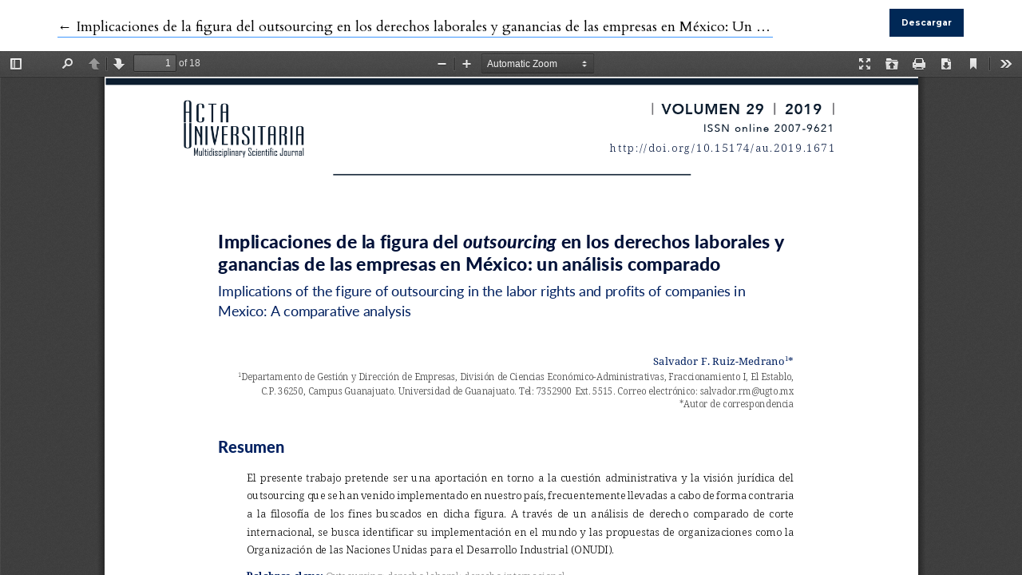

--- FILE ---
content_type: text/html; charset=utf-8
request_url: https://www.actauniversitaria.ugto.mx/index.php/acta/article/view/1671/2977
body_size: 1165
content:

<!DOCTYPE html>
<html lang="es-ES" xml:lang="es-ES">
<head>
	<meta charset="utf-8">
	<meta name="viewport" content="width=device-width, initial-scale=1.0">
	<title>
		Vista de Implicaciones de la figura del outsourcing en los derechos laborales y ganancias de las empresas en México: Un análisis comparado
							| Acta Universitaria
			</title>

	
<link rel="icon" href="https://www.actauniversitaria.ugto.mx/public/journals/1/favicon_es_ES.png">
<meta name="generator" content="Open Journal Systems 3.2.1.4">
<link rel="alternate" type="application/atom+xml" href="https://www.actauniversitaria.ugto.mx/index.php/acta/gateway/plugin/AnnouncementFeedGatewayPlugin/atom">
<link rel="alternate" type="application/rdf+xml" href="https://www.actauniversitaria.ugto.mx/index.php/acta/gateway/plugin/AnnouncementFeedGatewayPlugin/rss">
<link rel="alternate" type="application/rss+xml" href="https://www.actauniversitaria.ugto.mx/index.php/acta/gateway/plugin/AnnouncementFeedGatewayPlugin/rss2">
<!-- Go to www.addthis.com/dashboard to customize your tools -->
<script type="text/javascript" src="//s7.addthis.com/js/300/addthis_widget.js#pubid=ra-61840e9a170a88bf"></script>
<script src="https://cdn.userway.org/widget.js" data-account="qnQGk6Jnz7"></script>
	<link rel="stylesheet" href="https://www.actauniversitaria.ugto.mx/plugins/themes/classic/resources/app.min.css?v=3.2.1.4" type="text/css" /><link rel="stylesheet" href="https://www.actauniversitaria.ugto.mx/index.php/acta/$$$call$$$/page/page/css?name=stylesheet" type="text/css" /><link rel="stylesheet" href="https://fonts.googleapis.com/css?family=Cardo:400,400i,700|Montserrat:400,400i,700,700i,900,900i" type="text/css" /><link rel="stylesheet" href="https://www.actauniversitaria.ugto.mx/plugins/generic/orcidProfile/css/orcidProfile.css?v=3.2.1.4" type="text/css" /><link rel="stylesheet" href="https://www.actauniversitaria.ugto.mx/public/journals/1/styleSheet.css?v=3.2.1.4" type="text/css" />
</head>
<body class="page-view-pdf">
	<div class="pdf-header">
		<div class="pdf-return-article">
			<a href="https://www.actauniversitaria.ugto.mx/index.php/acta/article/view/1671" class="back-button">
				←
				<span class="sr-only">
											Volver a los detalles del artículo
									</span>
									Implicaciones de la figura del outsourcing en los derechos laborales y ganancias de las empresas en México: Un análisis comparado
							</a>
		</div>
				<div class="pdf-download-button">
			<a href="https://www.actauniversitaria.ugto.mx/index.php/acta/article/download/1671/2977/37187" class="btn btn-primary" download>
				<span class="label">
					Descargar
				</span>
			</a>
		</div>
	</div>

	<div id="pdfCanvasContainer" class="pdf-frame">
		<iframe src="https://www.actauniversitaria.ugto.mx/plugins/generic/pdfJsViewer/pdf.js/web/viewer.html?file=https%3A%2F%2Fwww.actauniversitaria.ugto.mx%2Findex.php%2Facta%2Farticle%2Fdownload%2F1671%2F2977%2F37187" width="100%" height="100%" style="min-height: 500px;" allowfullscreen webkitallowfullscreen></iframe>
	</div>
	
</body>
</html>


--- FILE ---
content_type: text/css;charset=UTF-8
request_url: https://www.actauniversitaria.ugto.mx/index.php/acta/$$$call$$$/page/page/css?name=stylesheet
body_size: 7601
content:
img{max-width:400px}body{font-family:'Cardo',serif;color:#000;font-size:16px;font-weight:400;-webkit-font-smoothing:antialiased;-webkit-text-size-adjust:none;-moz-osx-font-smoothing:grayscale;text-rendering:optimizeLegibility}h1,h2,h3,h4,h5,h6{font-family:'Cardo',serif;font-weight:bold}h1 a,h2 a,h3 a,h4 a,h5 a,h6 a{border-bottom:none;box-shadow:none}p,li,a,blockquote{font-family:'Cardo',serif;font-size:1rem;line-height:1.8}dt,address,table,label{font-family:'Montserrat',sans-serif;font-size:smaller}ol{list-style:none;counter-reset:item}ol li:before{font-family:'Montserrat',sans-serif;font-size:smaller;counter-increment:item;content:counter(item) '. '}blockquote{border-left:1px solid #000;padding-left:30px}cite{display:block;text-align:right}a,a:not([href]){cursor:pointer;color:#000;background-color:transparent;text-decoration:none;border-bottom:1px solid #3d97ff;overflow-wrap:break-word;word-break:break-word;word-wrap:break-word;transition:all .15s ease-in-out}a:hover,a:not([href]):hover,a:active,a:not([href]):active,a:focus,a:not([href]):focus{color:#fff;text-decoration:none;background-color:#002856;border-color:#002856}.ion-icon-text{vertical-align:middle}ion-icon{vertical-align:middle}.hide{display:none}.container-page{padding-top:40px;padding-bottom:150px}.flex_container{display:flex}@media (min-width:992px){.container-page{padding-left:12%;padding-right:12%}}.hidden{display:none}.container-page{margin-top:15px}.pkp_screen_reader{display:none}.cmp_edit_link{margin-bottom:1em;border:1px solid}.form-control{border-top:0;border-left:0;border-right:0;border-radius:0;padding-left:0;padding-right:0}.form-control:focus{border-bottom:1px solid #002856;box-shadow:none}.form-row>.form-group{padding-left:10px;padding-right:10px}.search-pagination-results{margin-top:20px;margin-bottom:20px}.search-pagination-results span{border-bottom:2px solid #002856}.search-pagination-numbers{display:flex}.search-pagination-numbers a,.search-pagination-numbers strong{border:1px solid #ced4da;padding:5px}.search-pagination-numbers strong{background-color:#002856;font-weight:normal;color:white}@media (min-width:1400px){.container-narrow{max-width:800px;margin-left:auto;margin-right:auto;padding-left:0;padding-right:0}}@media (min-width:1200px) and (max-width:1399px){.container-narrow{padding-left:25%;padding-right:25%}}@media (min-width:768px) and (max-width:1199px){.container-narrow{padding-left:17%;padding-right:17%}}@media (min-width:576px) and (max-width:767px){.container-narrow{padding-left:8%;padding-right:8%}}.modal-content,.modal-header{border:0;border-radius:0}.modal-header{background-color:#000;color:white}.modal-header .close span{color:white}.table-wrapper{overflow-x:auto}table,.table{border-bottom:1px solid #ddd}table th,.table th,table td,.table td{padding-left:0}table p,.table p,table li,.table li{font-family:'Montserrat',sans-serif;font-size:smaller}.cmp_back_link{margin-top:20px}label{font-family:'Montserrat',sans-serif;font-size:smaller}fieldset{margin:50px 0}legend{font-weight:600}select{-webkit-appearance:none;background-position:right 50%;background-repeat:no-repeat;background-image:url([data-uri])}.form-control{font-family:'Montserrat',sans-serif;font-size:smaller;border-radius:0;transition:all .2s ease-in}.form-control:hover,.form-control:focus,.form-control:active{border-color:#002856;box-shadow:0 0 0 .1rem #002856;padding-left:0.25em;padding-right:0.25em;transition:all .2s ease-out}.custom-radio .custom-control-input:checked~.custom-control-label::before,.custom-checkbox .custom-control-input:checked~.custom-control-label::before,.custom-control-input:checked~.custom-control-label::before{background-color:#000}.custom-control-input:active~.custom-control-label::before{background-color:rgba(0,0,0,0.5)}.custom-control-input:focus~.custom-control-label::before{box-shadow:0 0 0 1px #fff,0 0 0 .2rem #002856}.custom-checkbox .custom-control-label::before{border-radius:0}.btn,.cmp_edit_link,.btn-primary,.btn-secondary,.block_make_submission_link,.cmp_edit_link{border-radius:0;font-size:0.65rem;border-color:#000;background-color:#fff;box-shadow:none;padding:10px 15px;font-family:'Montserrat',sans-serif;font-weight:bold;text-align:center;white-space:nowrap;display:inline-block;transition:all .15s ease-in-out;cursor:pointer}.btn:hover,.btn:focus,.btn:active{color:#fff}.btn-primary{background-color:#002856;border-color:#fff;font-weight:600;color:#fff;box-shadow:none}.btn-primary:hover,.btn-primary:focus,.btn-primary:active{background-color:#000;text-decoration:none;color:white;box-shadow:none}.btn-primary:hover,.btn-primary:not(:disabled):not(.disabled).active,.btn-primary:not(:disabled):not(.disabled):active,.show>.btn-primary.dropdown-toggle{background-color:#000;border-color:#000}.btn-secondary,.cmp_edit_link{background-color:#FFF;border-color:#000;color:#000}.btn-secondary:hover,.btn-secondary:focus,.btn-secondary:active{background-color:#002856;border-color:#002856;text-decoration:none;color:#fff}.btn-primary:not(:disabled):not(.disabled):active,.btn-primary:not(:disabled):not(.disabled).active{background-color:#000}.form-text{font-family:'Montserrat',sans-serif;font-size:small;margin:.5em 0}.custom-control-label a{font-size:inherit;font-family:inherit}.header{background-color:#000;padding-top:7px}.home-link:hover,.home-link:focus{text-decoration:none;background-color:inherit;border:0}.header .row{min-height:100px}.nav-link{color:#FFF;font-family:'Montserrat',sans-serif;font-size:14px;box-shadow:none}.nav-link:hover,.nav-link:focus,.nav-link:active{background:none}.user-dropdown a:focus{background-color:#002856}@media (min-width:992px){.header{padding-left:12%;padding-right:12%}header .nav-link{margin-left:-15px}header li:last-child .nav-link.locales-toogle-off{padding-right:0}}@media (max-width:991px){#show-modal{padding-left:0}}#nav-small{display:none}.nav-tabs .nav-link{border:0}.nav-tabs .nav-link:focus,.nav-tabs .nav-link:hover{color:#3d97ff}#navigationUser{justify-content:flex-end;border-bottom:0}#navigationUser a,#user-nav-wraper a{font-size:12px;border:0}#user-nav-wraper{display:flex;justify-content:flex-end}#languageNav{border-bottom:none}#languageNav li>a{padding-left:16px}#languageNav .dropdown-toggle{color:white;cursor:pointer}#languageNav .show #languageToggleMenulanguageNav{color:#002856}.task_count{background-color:white;color:#000;font-weight:bolder;display:inline-block;border-radius:10px;padding-left:5px;padding-right:5px;margin-left:3px}#user-dashboard-link:hover .task_count{background-color:#002856}.show #user-dashboard-link .task_count{background-color:#002856}.navigation-dropdown.show .task_count{display:inline-block;background-color:#000;padding-left:7px;padding-right:7px;border-radius:10px;color:white;font-weight:bolder}.dropdown-menu{padding:0;border-radius:0;border-color:#000}.dropdown-item{padding:.5rem .25rem;text-align:center;font-family:'Montserrat',sans-serif;font-size:0.75rem}.dropdown-item:focus,.dropdown-item:hover,.dropdown-item:active{background-color:#002856;color:#fff}.nav-tabs .nav-item.show .nav-link,.nav-tabs .nav-link.active{background-color:#000}.upper-header{padding-top:7px;padding-left:16px}.journal-logo-text{color:#FFF;padding-top:5px;font-family:'Cardo',serif;font-size:22px}.journal-logo-text:focus,.journal-logo-text:hover{color:#3d97ff}.journal-logo{max-height:100px}.logo-wrapper{padding-left:0}.logo-wrapper a{border-bottom:none}@media (max-width:991px){#navigationUser .nav-item.show .nav-link.dropdown-toggle,#languageNav .nav-item.show .nav-link.dropdown-toggle{background-color:#000}}@media (max-width:767px){#user-nav-wraper{justify-content:flex-start;padding-left:0}#navigationUser li:first-child .nav-link{padding-left:0}}@media (min-width:992px){#modal-on-small{display:block}#close-small-modal{display:none}#navigationPrimary{border:0;justify-content:space-between;padding-bottom:15px}#navigationPrimary .nav-link{text-transform:uppercase}}@media (max-width:991px){#show-modal{cursor:pointer;color:#fff}#show-modal:focus,#show-modal:hover{color:#fff;background-color:inherit}#nav-small{display:flex;border-bottom:0;padding-bottom:15px}#nav-small li{margin-bottom:0}#nav-small a{border:0;text-transform:uppercase}.nav-modal{position:fixed;z-index:1;left:0;top:0;width:100%;height:100%;overflow:auto;background-color:#000;background-color:rgba(0,0,0,0.4)}.nav-modal.hide{display:none}#primary-nav-wraper{position:absolute;top:0;left:0;height:100%;background-color:#fefefe;margin:auto;padding-top:20px;padding-bottom:20px;width:50%;overflow-y:auto}#close-small-modal{position:absolute;right:10px;top:0;color:#aaaaaa;font-size:28px;font-weight:bold}#close-small-modal:hover,#close-small-modal:focus{color:#000;text-decoration:none;cursor:pointer}#navigationPrimary{display:block;border-bottom:0}#navigationPrimary a{border:0;color:#0a0a0a}#navigationPrimary .user-dropdown a{font-size:16px}.nav-item.show .nav-link.dropdown-toggle{background-color:white}#navigationPrimary .navigation-dropdown.dropdown-menu{transform:translate3d(15px, 37px, 0px) !important}#navigationPrimary>li{padding-top:8px;padding-bottom:8px}#navigationPrimary>li:not(:last-child){border-bottom:1px solid #ced4da}}@media (max-width:767px){#primary-nav-wraper{width:67%}}@media (max-width:576px){#primary-nav-wraper{width:100%}}footer{font-family:'Montserrat',sans-serif;color:#fff}footer p,footer li,footer a,footer .title{font-size:0.85rem;font-family:'Montserrat',sans-serif}footer ul{padding-left:0;list-style-type:none}footer a{color:inherit;border:0}footer a:hover,footer a:focus,footer a:active{color:#3d97ff}.sidebar_wrapper{display:flex;flex-wrap:wrap}@media (min-width:992px){.container-footer{padding-left:12%;padding-right:12%}}.pkp_block{-webkit-box-flex:0;position:relative;padding-right:30px;padding-top:10px;padding-bottom:10px}.pkp_block .title{font-weight:bold}@media (min-width:991px){.pkp_block{flex:0 0 25%}}@media (min-width:768px) and (max-width:990px){.pkp_block{flex:0 0 50%;max-width:50%}}@media (max-width:767px){.pkp_block{flex:0 0 100%;max-width:100%}}.block_make_submission_link{border-color:#3d97ff;background-color:#3d97ff;color:#000}.block_make_submission_link:hover,.block_make_submission_link:focus,.block_make_submission_link:active{background-color:#000;border-color:#000;color:#3d97ff}.site-footer{background-color:#002856;padding-top:60px;padding-bottom:60px}.additional-footer-info{display:flex;justify-content:flex-end;flex-wrap:wrap}.user-page-footer{max-width:75%;flex:0 0 75%}.user-page-footer p{margin-bottom:6px}.pkpbrand-wrapper{max-width:25%;flex:0 0 25%;display:flex;justify-content:flex-end}@media (max-width:991px){.user-page-footer{max-width:100%;flex:0 0 100%}.pkpbrand-wrapper{max-width:100%;flex:0 0 100%}}.sidebar_wrapper+.additional-footer-info{margin-top:40px;padding-top:35px;border-top:1px solid #fff}.footer-brand-image{width:100px}.pagination_navigation{margin-top:40px}.page-item .page-link{color:#000}.page-item .page-link:hover{color:#fff;background-color:#000;border:1px solid #000}.page-item:last-child .page-link,.page-item:first-child .page-link{border-radius:0}.page-item.active .page-link{background-color:#002856;border-color:#002856;box-shadow:none;color:#000;pointer-events:none}.page-link{box-shadow:none;-webkit-box-shadow:none}.register-form-legend{margin-bottom:20px;padding-left:5px;padding-right:5px}.form-group.middle-name{margin-bottom:39px}.identity,.login-data{margin-top:40px}.reviewer{margin-top:40px;margin-bottom:40px}.reviewer legend{margin-bottom:20px}.reviewer_interests{margin-top:10px}.reviewer_interests .label{margin-top:7px;margin-bottom:7px}#tagitInput{border-bottom:1px solid #ced4da}.tagit-choice-editable{background-color:#002856}.text-icon{color:#002856}ul.tagit li.tagit-choice .tagit-close .text-icon{display:inline}.cmp_notification{padding:7px;border-radius:0;border:1px solid #000;text-align:center;margin-bottom:15px}.cmp_announcements{display:flex;flex-wrap:wrap;margin-top:30px;margin-right:-15px;margin-left:-15px}.cmp_announcement{flex:1 0 50%;margin-bottom:60px;justify-content:space-between;padding:0 15px}@media (max-width:767px){.cmp_announcements{flex-wrap:nowrap;flex-direction:column}.cmp_announcement{max-width:100%}}fieldset[name="contexts"]{margin-top:30px;margin-bottom:20px}fieldset[name="contexts"] ul{padding-left:0;list-style-type:none}fieldset[name="contexts"] li.context{margin-top:15px;margin-bottom:10px}fieldset[name="contexts"] li.context .name{font-size:20px}fieldset[name="contexts"] li.context legend{font-size:18px}.consent-context .fields:not(:last-child){margin-bottom:20px}.reviewer_nocontext_interests legend,[name="contexts"] legend{font-size:24px;font-family:"Cardo",serif}.custom-control.context-checkbox{display:inline-block}.custom-control.context-checkbox:not(:last-child){padding-right:7px}.context_privacy{position:absolute;left:-9999px}.context_privacy_visible{position:relative;left:auto}.roles{margin-top:15px;margin-bottom:40px}.reviewer_nocontext_interests{margin:40px 0}.published{font-size:small;font-family:'Montserrat',sans-serif}.description_cover{justify-content:space-between;flex-flow:row wrap}.issue_cover_block a{border-bottom:none;box-shadow:none}@media (min-width:992px){.description{width:50%}.cover_image{max-width:210px}.issue_cover_block{width:50%;text-align:right}.issue_cover_block.align-left{text-align:left}}@media (max-width:991px){.cover_image{max-width:300px}}@media (min-width:992px) and (max-width:1199px){.description{width:70%;margin-right:5%}.issue_cover_block{width:25%}}@media (min-width:768px) and (max-width:991px){.description_text{column-count:2;margin:15px 0 35px 0}}@media (max-width:767px){.description_text{margin:15px 0 35px 0}}.sections{padding-top:28px}.section_title{font-family:'Montserrat',sans-serif;font-size:16px;font-weight:normal;padding-bottom:42px;padding-top:3px}.section{padding-bottom:40px;padding-top:32px}.section:not(:last-child){border-bottom:2px solid #bcbcbc}.section_content{display:flex;flex-wrap:wrap;justify-content:flex-start}.full_issue_label{border-top:2px solid #bcbcbc;font-size:18px;font-family:'Cardo',serif;margin-top:57px;padding-top:39px}.full_issue_label span{display:inline-block;border-bottom:3px solid #002856}@media (min-width:992px){.full_issue_label{max-width:50%}}.summary_title_wrapper{line-height:0.85;margin-bottom:0}.summary_title{font-family:'Cardo',serif;color:#000;font-size:20px;font-weight:normal;line-height:1.2}.summary_title:hover{text-decoration:none}.summary_meta{margin-top:20px;font-family:'Montserrat',sans-serif;line-height:1.25;font-size:small}.summary_meta div:not(:last-child){padding-bottom:5px}.article_summary{width:31%;margin-bottom:60px;margin-right:2%}@media (min-width:768px) and (max-width:1199px){.article_summary{width:48%;margin-right:2%}}@media (max-width:767px){.article_summary{width:100%}.article_summary{padding-bottom:40px}}.galleys_links{margin-top:20px;padding-left:0;list-style:none}.galleys_links li{display:inline-block}.galleys_links li a{margin-right:1em}.archive_issue_cover{max-width:100%}.current-issue-volume+.current-issue-number:before{content:", "}span+.current-issue-year:before{content:" ("}span+.current-issue-year:after{content:")"}.cover,.issue_summary_title,.issue_title{border:0}.obj_issue_summary{display:flex;flex-direction:column}.issue_summary_date{font-size:small;font-family:'Montserrat',sans-serif;padding:0;margin:.5em 0 .75em 0}.issue_summary_description_text{font-size:14px}.article_issue_credentials{font-family:'Cardo',serif;font-size:20px;font-weight:bold;padding-top:9px;padding-bottom:17px}.article_section_title{font-size:14px;font-family:'Cardo',serif;text-transform:uppercase;padding-bottom:15px}.page_article .galley-link{margin-right:0;margin-left:10px}.page_article .galleys{text-align:right}.article-full-title{text-align:left;font-size:36px}.for-mobile-view{display:none}.authors_info{margin-top:20px}.entry_author_block{display:flex;justify-content:flex-start;padding-right:10px}#show-all-authors,#hide-authors{display:none}.name_wrapper{color:#000}@media (max-width:767px){.orcid-image-url{margin-right:0;margin-left:5px}.limit-for-mobiles{display:none}.entry_author_block.fifth-author .author-delimiter{display:none}.entry_author_block.fifth-author .author-delimiter.show{display:inline}#show-all-authors,#hide-authors{display:inline-block;cursor:pointer}#show-all-authors.hide,#hide-authors.hide{display:none}.collapse-authors{font-family:"Cardo",serif;line-height:1.5}.collapse-authors ion-icon{width:1.3rem;height:1.3rem}}.orcid-image-url{margin-right:5px;border-bottom:0}.orcid-image-url:hover{background-color:inherit}.additional-authors-info{margin-top:20px}.more-authors-info-button{color:#000;text-transform:capitalize}#authorInfoCollapse{padding-top:10px;font-family:"Cardo",serif}.additional-author-block:not(:last-child){margin-bottom:10px}.additional-author-name{font-weight:bold}@media (min-width:1200px){.main_entry{padding-right:3%}.article_abstract_block{padding-left:6%}}.article_main_data{padding-top:66px;font-family:'Cardo',serif;font-size:18px}.main_entry>div:not(:last-child){margin-bottom:30px}.entry_authors_list{list-style-type:none;padding-left:0;display:flex;flex-wrap:wrap;justify-content:flex-start}.keywords_label{font-size:24px;padding-bottom:10px}.keywords_value{padding-left:0;list-style-type:none}.keyword_item{display:inline-block}.keyword_item .keyword-delimeter{padding-right:5px}.more_button.hide,.less_button.hide{display:none}#more_keywords,#less_keywords{margin-left:5px;margin-right:5px;cursor:pointer}#less_keywords{margin-left:0}.keyword_item.more-than-five{display:none}.label_fontawesome{color:#002856}#dropdownMenuButton:hover{color:white}.citation_format_label{font-size:24px;padding-bottom:15px}#dropdown-cit a{border-bottom:none;box-shadow:none;-webkit-box-shadow:none}.download-cite{padding:4px 24px 4px 24px}.copyright{font-size:13px}.copyright a,.copyright p{font-size:inherit;margin-bottom:6px;margin-top:6px;line-height:1.3}#copyrightModal a,#copyrightModal p,#copyrightModal li{font-size:18px;line-height:1.56}#copyrightModal p{margin-bottom:16px}.article_abstract_block h3{font-size:28px}.article_abstract_block>div:not(:first-child){margin-top:35px}.abstract_label{color:#000;padding-bottom:3px}.abstract{font-size:18px;line-height:1.56;letter-spacing:0.2px}.references-list{padding-left:20px}.references-list li{margin-bottom:16px}.references-list a{word-wrap:break-word}@media (max-width:767px){.data-for-mobiles>div{flex-shrink:0}.for-mobile-view{display:block}.page_article .galleys{text-align:left}.page_article .btn-primary:first-child{margin-left:0}.article_main_data{flex-direction:column;margin-left:0;margin-right:0;flex-wrap:nowrap}.article_main_data .article_cover_wrapper{max-width:250px}.article_main_data .doi{order:1}.article_main_data .published_date{order:2}.article_main_data .abstract{order:3}.article_main_data .for-mobile-view{order:4;margin-top:-20px}.article_main_data .keywords{order:5}.article_main_data .citation{order:6}.article_main_data .references{order:7}.article_main_data .copyright{order:8}.article_main_data>*{margin-bottom:30px}.article-full-title{font-size:30px}.obj_article_details .galleys{margin-top:10px;margin-bottom:10px}}.obj_announcement_summary{display:flex;flex-direction:column}.obj_announcement_summary .date{padding-top:0;margin-top:5px}.obj_announcement_summary .buttons{margin-top:20px}.announcement-summary-heading{font-family:'Cardo',serif;color:#000;font-size:20px;line-height:1.2}.announcement-summary-heading a{color:inherit;text-decoration:none}.announcement-summary-heading a:hover{color:#fff}.announcement-full-date{margin-top:30px;margin-bottom:20px}.homepage_image{min-height:35vh;background-size:cover;background-position:center;display:flex;align-items:center;justify-content:center}.journal_summary{margin-top:3em;margin-bottom:3em}.current_issue header{margin-bottom:100px}.current_issue_title span{display:block}.current_issue_label{font-family:'Montserrat',sans-serif;font-weight:400;font-size:16px}.current_issue_identification{margin:20px 0}.current_issue_year{display:block}.additional_content{margin-top:70px}.announcements{margin:40px 0}.announcements h2{margin-bottom:15px}.announcement{margin-bottom:40px}.announcement_date{font-family:'Montserrat',sans-serif;font-size:0.75em}.announcement_title{margin-top:0.15rem;font-size:1em;font-weight:normal}.announcement_title a{border-bottom:none;box-shadow:none}.page_issue_archive{padding-bottom:100px}.issues_list{flex-direction:row;flex-flow:row wrap}.issue_item{width:25%;margin-top:30px;margin-bottom:50px}@media (min-width:1800px){.issue_item:nth-child(4n+1) .obj_issue_summary{margin-right:55%}.issue_item:nth-child(4n+2) .obj_issue_summary{margin-left:18.33333333%;margin-right:36.66666667%}.issue_item:nth-child(4n+3) .obj_issue_summary{margin-left:36.66666667%;margin-right:18.33333333%}.issue_item:nth-child(4n+4) .obj_issue_summary{margin-left:55%}}@media (min-width:1600px) and (max-width:1799px){.issue_item:nth-child(4n+1) .obj_issue_summary{margin-right:45%}.issue_item:nth-child(4n+2) .obj_issue_summary{margin-left:15%;margin-right:30%}.issue_item:nth-child(4n+3) .obj_issue_summary{margin-left:30%;margin-right:15%}.issue_item:nth-child(4n+4) .obj_issue_summary{margin-left:45%}}@media (min-width:1400px) and (max-width:1599px){.issue_item:nth-child(4n+1) .obj_issue_summary{margin-right:130px}.issue_item:nth-child(4n+2) .obj_issue_summary{margin-left:43.33333333px;margin-right:86.66666667px}.issue_item:nth-child(4n+3) .obj_issue_summary{margin-left:86.66666667px;margin-right:43.33333333px}.issue_item:nth-child(4n+4) .obj_issue_summary{margin-left:130px}}@media (min-width:1200px) and (max-width:1399px){.issue_item:nth-child(4n+1) .obj_issue_summary{margin-right:100px}.issue_item:nth-child(4n+2) .obj_issue_summary{margin-left:33.33333333px;margin-right:66.66666667px}.issue_item:nth-child(4n+3) .obj_issue_summary{margin-left:66.66666667px;margin-right:33.33333333px}.issue_item:nth-child(4n+4) .obj_issue_summary{margin-left:100px}}@media (min-width:768px) and (max-width:1199px){.issue_item{width:33.33333333%}.issue_item:nth-child(3n+1) .obj_issue_summary{margin-left:0;margin-right:100px}.issue_item:nth-child(3n+2) .obj_issue_summary{margin-left:50px;margin-right:50px}.issue_item:nth-child(3n+3) .obj_issue_summary{margin-left:100px;margin-right:0}}@media (min-width:576px) and (max-width:767px){.issue_item{width:50%}.issue_item:nth-child(2n+1) .obj_issue_summary{margin-left:0;margin-right:30%}.issue_item:nth-child(2n+2) .obj_issue_summary{margin-left:30%;margin-right:0}}@media (max-width:575px){.issue_item{width:100%;margin-left:5%;margin-right:5%}.issue_item:not(:last-child){margin-bottom:70px}}.page_information h2{font-size:34px}.page_information h3{font-size:33px}.page_information h4{font-size:32px}.page_information h5{font-size:31px}.page_information h6{font-size:30px}.page_register .consent,.page_register .reviewer{margin-top:30px;font-family:'Cardo',serif}.buttons{margin-top:40px}.submit.btn-primary{margin-right:6px}input:-webkit-autofill{padding-left:5px;padding-right:5px}.cmp_form.login{margin-top:50px}.cmp_form.login .form-group{margin-bottom:30px}.checkbox-remember{padding-left:2.5rem}.submission-checklist-item{margin-bottom:8px}.submission-item-block{margin-top:40px}.submission-item-block h2{margin-bottom:20px}.announcements-introduction{margin-top:15px;margin-bottom:40px;padding-bottom:20px;border-bottom:2px solid #bcbcbc}#dateFrom,#dataAfter{display:flex;justify-content:space-between;flex-wrap:wrap;margin-bottom:30px}.search_advanced{margin-top:20px}.search-advanced-legend{margin-bottom:20px}.search-form-label{margin-top:20px;margin-bottom:20px;display:block}.search_advanced select{border-top:0;border-left:0;border-right:0;width:auto;max-width:30%;border-bottom:1px solid #ced4da;flex:1 0 50%}.search-notifications .cmp_notification{margin-top:50px}.search_results{margin-top:40px;margin-bottom:40px;display:flex;flex-wrap:wrap;justify-content:space-between}.search_results .article_summary{margin-bottom:40px}.registration-complete-instructions{margin-top:30px}.registration_complete_actions{padding-left:0;list-style-type:none}.registration_complete_actions li{margin-bottom:10px}.registration_complete_actions a{padding-left:5px;color:#000}.registration_complete_actions a:hover{text-decoration:none;border-bottom:2px solid #002856}.container_subscriptions>div:not(:last-child){margin-bottom:60px}.container_subscriptions table{margin-bottom:30px}.footer-hook-block>div{margin-top:35px}.footer-hook-block h3{font-size:28px;padding-bottom:3px}.pdf-header{display:flex;justify-content:space-around;position:relative;z-index:3;padding-top:10px}.pdf-return-article{max-width:70%;overflow-x:hidden;text-overflow:ellipsis;white-space:nowrap;padding-top:8px}.pdf-return-article a{font-family:'Cardo',serif;color:#000;font-size:18px}.pdf-return-article a:hover{text-decoration:none;border-bottom:1px dotted #000}.pdf-return-article .back-button_outdated{border-bottom:0}.pdf-return-article .back-button_outdated:hover{border-bottom:0}.pdf-download-button{max-width:30%}.pdf-frame{position:absolute;top:0;left:0;right:0;bottom:0;overflow-y:hidden}.pdf-frame iframe{width:100%;height:100%;padding-top:64px;border:none}.galley_view{position:absolute;top:0;left:0;right:0;bottom:0;overflow-y:hidden}.galley_view iframe{width:100%;height:100%;border:none;padding-top:30px}.header_view{background-color:#000;position:relative;z-index:2}.header_view .return{position:absolute;top:0;left:0;height:30px;width:30px;line-height:30px;text-align:center;background-color:#002856}.header_view .return:before{content:"\21b5";display:inline-block;color:#000}.header_view .title{margin-left:30px;padding-left:10px;display:block;text-overflow:ellipsis;color:white;height:30px;line-height:30px;max-width:100%;overflow:hidden;white-space:nowrap}.header_view .cmp_notification{padding:0;color:#fff}.header_view .cmp_notification a{color:#fff}.pkp_screen_reader{position:absolute !important;left:-5000px}@media (min-width:1200px){.without_own_css body{padding-left:15%;padding-right:15%}}.about_site{font-family:"Cardo",serif;letter-spacing:0.2px;line-height:1.56;font-size:18px;margin-top:20px;margin-bottom:40px}.index-site-journal{display:flex;flex-direction:column;margin-top:20px}.index-site-journal:not(:last-child){margin-bottom:60px}.index-site-journal img{max-width:100%;max-height:300px}.index-site-journal-header a{color:inherit;border-bottom:none;box-shadow:none;font-size:x-large}.index-site-journal-header a:hover{text-decoration:none;background-color:inherit}.index-site-journal-links{margin-top:20px}.static_page h2{margin-bottom:20px}.navigation-item-content h1{margin-bottom:20px}.purchase_subscription{margin-top:60px}.subscription_type,.subscription_membership{margin-bottom:30px}.subscription_type label,.subscription_membership label{font-size:16px}.pkp_page_purchaseInstitutionalSubscription h1{margin-top:30px;margin-bottom:30px}.subscription-form-item{margin-bottom:40px}.subscription_address{margin-top:60px}.user-subscription-button:not(:last-child){margin-right:10px}.authors-letter{margin-top:30px}.authors-pagination{margin-top:50px;display:flex;flex-wrap:wrap}.authors-pagination strong,.authors-pagination a{padding-left:5px;padding-right:5px}.authors-pagination strong{background-color:#002856;color:white}.authors-pagination a{box-shadow:none}.authors-pagination a:hover{color:white}.author-details-articles{display:flex;flex-direction:column;list-style-type:none;padding-left:0;margin-top:50px}.author-details-item{margin-bottom:50px;flex-direction:column}.author-details-block{margin-bottom:7px}.author-details-issue a{border-bottom:none;box-shadow:none;font-weight:bold;font-size:16px}.author-details-section{font-weight:bold;font-size:16px}.author-details-article a{color:#000;font-size:20px;border-bottom:0;box-shadow:none}.author-details-article a:hover{background-color:inherit}.author-details-galleys a{margin-bottom:5px}.page_contact h2{margin-top:20px;margin-bottom:10px}.page_orcid-profile h2{margin-top:36px;margin-bottom:26px}.page_orcid-profile h3{margin-top:30px;margin-bottom:20px}#connect-orcid-button{border-radius:0;border:1px;box-shadow:none;border-style:solid;font-size:14px;background-color:#fff;border-color:#000;font-weight:600;color:#000;padding:10px 15px;font-family:'Montserrat',sans-serif;font-weight:bold;text-align:center;white-space:nowrap;display:inline-block;transition:all .15s ease-in-out;cursor:pointer}#connect-orcid-button:hover{background-color:#002856;text-decoration:none;color:#000;box-shadow:none}#connect-orcid-button:focus{background-color:#002856;color:#000;border-color:#000}#connect-orcid-button:hover,#connect-orcid-button:not(:disabled):not(.disabled).active{background-color:#002856;border-color:#000}.catalog-category-description{margin-top:15px;margin-bottom:40px;padding-bottom:20px;border-bottom:2px solid #bcbcbc}.page_catalog_category .cmp_article_list{margin-top:50px;padding-left:0;list-style-type:none}.page_catalog_category .article_summary{width:initial;margin-right:initial;margin-bottom:40px}.page_catalog_category h2{margin-top:20px;margin-bottom:10px}.csl-entry{word-break:break-word}#articlesBySameAuthorList li{margin-bottom:8px;position:relative}#articlesBySameAuthorList li:before{content:'';display:inline-block;position:static;left:0;border-color:transparent;border-style:solid;border-width:5px;border-top-color:#000;transform:rotate(-90deg)}#articlesBySameAuthorList li a{margin-right:-4px;color:#000}#articlesBySameAuthorList li a:hover{text-decoration:none;border-bottom:1px dotted #000}#articlesBySameAuthorList ul{display:flex;justify-content:space-between;list-style-type:none;padding-left:3px;flex-direction:column}#articlesBySameAuthorPages{display:flex;justify-content:flex-start;flex-wrap:wrap;flex-direction:row}#articlesBySameAuthorPages strong,#articlesBySameAuthorPages a{border:1px solid #ddd;padding:5px;margin:0;box-shadow:none;-webkit-box-shadow:none}#articlesBySameAuthorPages strong{background-color:#002856;font-weight:normal}#formErrors{background-color:#f8d7da;padding:7px;border-radius:5px;border:1px solid #721c24}.pkp_form_error{margin-top:10px;margin-bottom:7px;display:inline-block}.pkp_form_error_list{padding-left:20px}

--- FILE ---
content_type: text/css
request_url: https://www.actauniversitaria.ugto.mx/public/journals/1/styleSheet.css?v=3.2.1.4
body_size: 845
content:
.page-content {
    padding-top: 0.5rem;
}

.footer-brand-image {
    display: none !important;
}

#homepageDescription::before {
    font-size: 2rem;
    font-family: 'Droid Serif', Arial, Helvetica, sans-serif;
    color: black;
    content: "ACTA UNIVERSITARIA" !important;
}

.pfooter {
    text-align: justify;
    font-size: 14px;
}

@media screen and (max-width: 990px) {
    .navbar-brand img {
        display: none;
    }
    .container,
    .container-lg,
    .container-md,
    .container-sm,
    .container-xl {
        max-width: 720px;
    }
}

@media screen and (max-width: 1199px) {
    .homepage-image img {
        display: none;
    }
    /* demo */
    .container,
    .container-lg,
    .container-md,
    .container-sm,
    .container-xl {
        max-width: 100%;
    }
    .main-header .container {
        margin: 0px;
        padding: 0 0 0;
        position: static;
    }
    .navbar-logo {
        position: relative;
        margin: 0;
        padding: 0;
        max-width: 100%;
    }
    .navbar-logo img {
        max-height: 100%;
    }
}

@media screen and (min-width: 992px) {
    #primaryNav {
        width: 60%;
    }
}

@media screen and (min-width: 962px) {
    .main-header .container {
        padding: 0 0 0;
        position: static;
    }
    .navbar-logo {
        position: relative;
        margin: 0;
        padding: 0;
        max-width: 100%;
    }
    .navbar-logo img {
        max-height: 100%;
    }
}

@media screen and (min-width: 1200px) {
    .homepage-image-behind-issue+.container-homepage-issue .homepage-issue-published {
        margin-top: 3.3rem;
        margin-bottom: 6.7rem;
    }
    .page-content h2 {
        margin-top: 1rem !important;
        font-size: 2rem;
    }
    .h6 {
        font-size: 1.5rem;
        margin-top: 3.5rem;
    }
    .issue-image-cover {
        margin-top: 0px;
    }
    .container,
    .container-lg,
    .container-md,
    .container-sm,
    .container-xl {
        max-width: 100%;
    }
    .row {
        margin-right: 55px;
        margin-left: 85px;
    }
}

@media screen and (min-width: 1330px) {
    .homepage-image-behind-issue+.container-homepage-issue .homepage-issue-published {
        margin-bottom: 5.7rem;
    }
    .row {
        margin-right: 55px;
        margin-left: 85px;
    }
}

@media screen and (min-width: 1700px) and (max-width: 1920px) {
    .homepage-image-behind-issue+.container-homepage-issue .homepage-issue-current {
        margin-top: 2rem;
        margin-bottom: 1rem;
    }
    .h6 {
        font-size: 1.8rem;
        margin-top: 7rem !important;
        margin-bottom: 8.3rem !important;
    }
    .page-content h2 {
        margin-top: 2rem !important;
        font-size: 2.2rem !important;
    }
    .footer-brand-image {
        display: none !important;
    }
}

element.style {
}
.align-self-center {
    -ms-flex-item-align: center!important;
    align-self: center!important;
}

.col-md {
    flex-basis: 0!important;
}

.div-largo {
    width: 95%;
    float: left;
}

.div-corto h3 {
    text-align: center;
}

.div-corto {
    width: 5%;
    float: left;
}

.div-ubicacion {
    /*background-image: url();*/
    background-position: left;
    background-repeat: no-repeat;
    padding-left: 40px;
    line-height: 20px;
}
